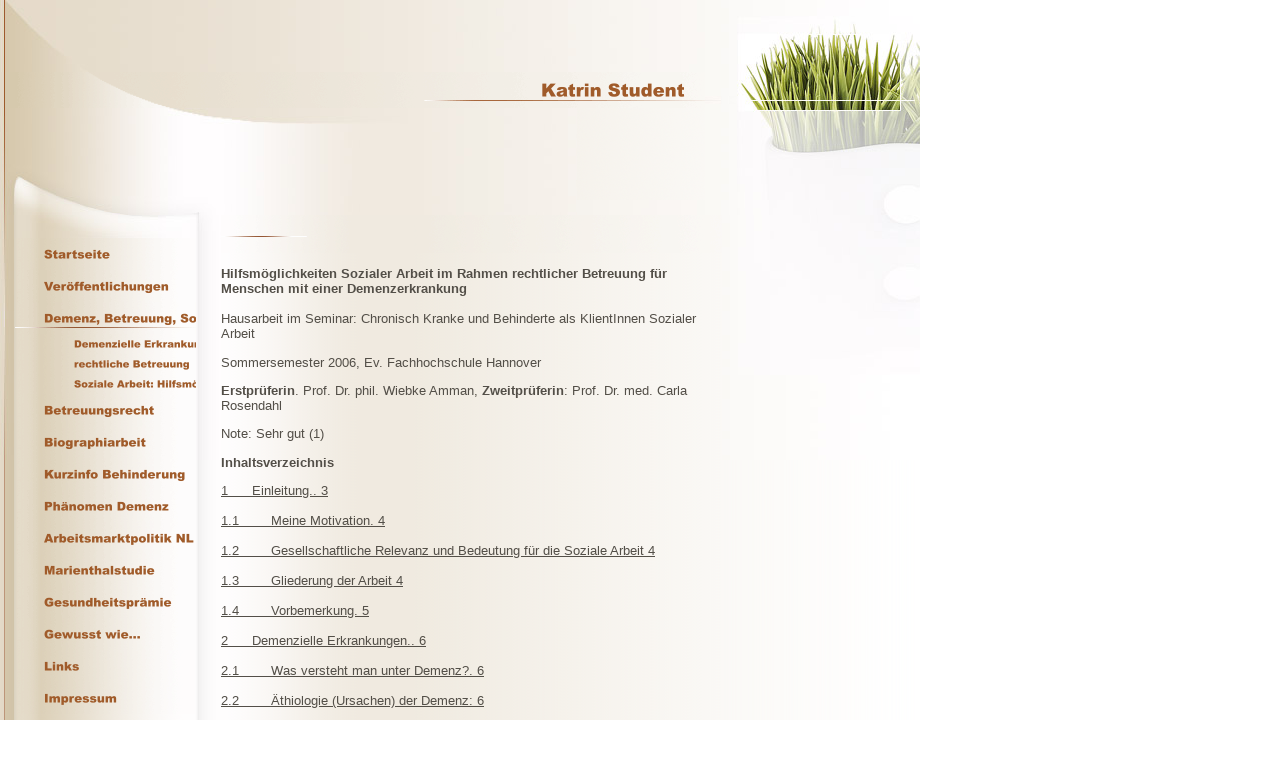

--- FILE ---
content_type: text/html
request_url: https://katrin-student.hier-im-netz.de/44393/home.html
body_size: 42588
content:
<HTML xmlns:lxslt="http://xml.apache.org/xslt"><HEAD><META http-equiv="Content-Type" content="text/html; charset=UTF-8"><!--#set var="__path_prefix__" value="./.." --><SCRIPT>var __path_prefix__ = './..';</SCRIPT><meta name="GENERATOR" content="www.cm4all.com"><TITLE>Katrin Student</TITLE><STYLE type="text/css" cm:escaping="no">
		BODY { 
			font-family: Arial, Helvetica, sans-serif;
			color: #534F48;
			background: #FFFFFF url("./../templates/TOI_Health_1/img/F1ECE2/bg.gif") left top repeat-y;
		}
		a:link { color:#534F48; }
		a:visited { color:#534F48; }
		a:active { color:#534F48; }
		TD {font-family: Arial, Helvetica, sans-serif; font-size:10pt; color: #534F48; }
        </STYLE><META name="keywords" content="Gesundheit, Krankheit, Behinderung, Definition, Alter, Demenz, Alzheimer, Gerontopsychiatrie, Betreuungsrecht, Betreuung, Erasmus, Soziale Arbeit; biographiearbeit, Erinnerungspflege, Arbeitslosigkeit, Marienthal, Kopfpauschale, Gesundheitsprämie, Student, Gesundheitsreform, Gesundheitspolitik, Katrin Student, Sozialpädagogik, Sozialpolitik, Evangelische Fachhochschule Hannover (EFH)">
<META name="description" content="Hier finden Sie Infos zu sozialen Themen wie z. B. Gesundheitsreform, Altenarbeit, Biografie, sozialwissenschaftlichen Studien, sozialpolitischen Diskussionen  und vielem mehr. ">
<META name="abstract" content="Hier finden Sie Infos zu sozialen Themen wie z. B. Gesundheitsreform, Altenarbeit, Biografie, sozialwissenschaftlichen Studien, sozialpolitischen Diskussionen  und vielem mehr. ">
<LINK type="text/css" rel="stylesheet" href="./../templates/TOI_Health_1/img/F1ECE2/webapp_534F48_FFFFFF.css"><!--
[deploy]
--><SCRIPT type="text/javascript" src="./../include/url.js"></SCRIPT><SCRIPT type="text/javascript" src="./../include/swfobject.js"></SCRIPT><SCRIPT type="text/javascript" src="./../include/sitetree.js"></SCRIPT><LINK href="./../templates/TOI_Health_1/img/F1ECE2/table.css" type="text/css" rel="stylesheet"><LINK href="./../include/user.css" type="text/css" rel="stylesheet"><STYLE type="text/css">
	div.footerBox {
        width:95%;
		margin:10px;
		padding-top: 10px;
		border-top: 1px solid #534F48;
	}
	.footer_timestamp_small {
		font-size:smaller;
	}
</STYLE><SCRIPT>

var __navi_init_done__ = false;
function swapImage(img) {
if (__navi_init_done__&& document.images[img])document.images[img].src = eval(img + '_hi.src');
}
function reSwapImage(img) {
if (__navi_init_done__&& document.images[img])document.images[img].src = eval(img + '_no.src');
}

function __moveToParent() {
	var currentId = '44393';
	var parent = theSitetree.getParentById(currentId);
	if (parent != null)
		document.location.href = __path_prefix__ + parent[POS_HREF] + "?" + URL.getSessionString();
}
if (typeof(moveToParent) != "function") {
	moveToParent = __moveToParent;
}
</SCRIPT></HEAD><BODY topmargin="0" marginwidth="0" marginheight="0" leftmargin="0" bgcolor="FFFFFF"><A name="top"></A><TABLE width="920" cellspacing="0" cellpadding="0" border="0"><TR><TD><TABLE width="920" cellspacing="0" cellpadding="0" border="0"><TR><TD width="601"><IMG width="601" src="./../templates/TOI_Health_1/img/F1ECE2/Slice01.jpg" height="72"></TD><TD width="104"><IMG width="104" src="./../templates/TOI_Health_1/img/F1ECE2/b_kv_10594.jpg" height="72"></TD><TD width="215" rowspan="3"><IMG width="215" src="./../templates/TOI_Health_1/img/F1ECE2/kv_10594.jpg" height="215"></TD></TR><TR><TD colspan="2"><IMG width="705" src="./../templates/TOI_Health_1/img//../../../TOI_Health_1/img/company_name.gif" height="36"></TD></TR><TR><TD colspan="2"><TABLE width="705" cellspacing="0" cellpadding="0" border="0"><TR><TD width="577" rowspan="2"><IMG width="577" src="./../templates/TOI_Health_1/img/F1ECE2/Slice05.jpg" height="107"></TD><TD width="128"><IMG width="128" src="./../templates/TOI_Health_1/img/F1ECE2/logo.gif" height="92"></TD></TR><TR><TD width="128"><IMG width="128" src="./../templates/TOI_Health_1/img/F1ECE2/Slice07.jpg" height="15"></TD></TR></TABLE></TD></TR></TABLE></TD></TR><TR><TD><TABLE width="920" cellspacing="0" cellpadding="0" border="0"><TR><TD width="14" valign="top" background="./../templates/TOI_Health_1/img/F1ECE2/Slice08bg.gif"><IMG width="14" src="./../templates/TOI_Health_1/img/F1ECE2/Slice08.jpg" height="245"></TD><TD width="182" valign="top" background="./../templates/TOI_Health_1/img/F1ECE2/bg_nav.gif"><TABLE width="182" cellspacing="0" cellpadding="0" border="0"><TR><TD valign="top"><IMG width="182" src="./../templates/TOI_Health_1/img/F1ECE2/Slice09.jpg" height="23"></TD></TR><TR><TD valign="top"><TABLE xmlns:lxslt="http://xml.apache.org/xslt" cellspacing="0" cellpadding="0" border="0"><TR><TD><A onmouseout="reSwapImage('CM4all_44');" onmouseover="swapImage('CM4all_44');" href="./../44.html" target=""><IMG name="CM4all_44" src="./../templates/TOI_Health_1/img/navi/44_n.gif?cc=1307477884365" alt="Startseite" border="0"></A></TD></TR><TR><TD><A onmouseout="reSwapImage('CM4all_46036');" onmouseover="swapImage('CM4all_46036');" href="./../46036.html" target=""><IMG name="CM4all_46036" src="./../templates/TOI_Health_1/img/navi/46036_n.gif?cc=1307477884365" alt="Ver&ouml;ffentlichungen" border="0"></A></TD></TR><TR><TD><A href="./../44393/home.html" target=""><IMG name="CM4all_44393" src="./../templates/TOI_Health_1/img/navi/44393_h.gif?cc=1307477884365" alt="Demenz, Betreuung, Soziale Arbeit" border="0"></A></TD></TR><TR xmlns:lxslt="http://xml.apache.org/xslt"><TD><A onmouseout="reSwapImage('CM4all_44402');" onmouseover="swapImage('CM4all_44402');" href="./../44393/44402.html" target=""><IMG name="CM4all_44402" src="./../templates/TOI_Health_1/img/navi/44402_n.gif?cc=1307477884365" alt="Demenzielle Erkrankungen" border="0"></A></TD></TR><TR><TD><A onmouseout="reSwapImage('CM4all_44420');" onmouseover="swapImage('CM4all_44420');" href="./../44393/44420.html" target=""><IMG name="CM4all_44420" src="./../templates/TOI_Health_1/img/navi/44420_n.gif?cc=1307477884365" alt="rechtliche Betreuung" border="0"></A></TD></TR><TR><TD><A onmouseout="reSwapImage('CM4all_44462');" onmouseover="swapImage('CM4all_44462');" href="./../44393/44462.html" target=""><IMG name="CM4all_44462" src="./../templates/TOI_Health_1/img/navi/44462_n.gif?cc=1307477884365" alt="Soziale Arbeit: Hilfsm&ouml;glichkeiten" border="0"></A></TD></TR><TR><TD><A onmouseout="reSwapImage('CM4all_42699');" onmouseover="swapImage('CM4all_42699');" href="./../42699.html" target=""><IMG name="CM4all_42699" src="./../templates/TOI_Health_1/img/navi/42699_n.gif?cc=1307477884365" alt="Betreuungsrecht" border="0"></A></TD></TR><TR><TD><A onmouseout="reSwapImage('CM4all_41426');" onmouseover="swapImage('CM4all_41426');" href="./../41426.html" target=""><IMG name="CM4all_41426" src="./../templates/TOI_Health_1/img/navi/41426_n.gif?cc=1307477884365" alt="Biographiarbeit " border="0"></A></TD></TR><TR><TD><A onmouseout="reSwapImage('CM4all_42746');" onmouseover="swapImage('CM4all_42746');" href="./../42746.html" target=""><IMG name="CM4all_42746" src="./../templates/TOI_Health_1/img/navi/42746_n.gif?cc=1307477884365" alt="Kurzinfo Behinderung" border="0"></A></TD></TR><TR><TD><A onmouseout="reSwapImage('CM4all_45223');" onmouseover="swapImage('CM4all_45223');" href="./../45223.html" target=""><IMG name="CM4all_45223" src="./../templates/TOI_Health_1/img/navi/45223_n.gif?cc=1307477884365" alt="Ph&auml;nomen Demenz" border="0"></A></TD></TR><TR><TD><A onmouseout="reSwapImage('CM4all_44134');" onmouseover="swapImage('CM4all_44134');" href="./../44134.html" target=""><IMG name="CM4all_44134" src="./../templates/TOI_Health_1/img/navi/44134_n.gif?cc=1307477884365" alt="Arbeitsmarktpolitik NL" border="0"></A></TD></TR><TR><TD><A onmouseout="reSwapImage('CM4all_41408');" onmouseover="swapImage('CM4all_41408');" href="./../41408.html" target=""><IMG name="CM4all_41408" src="./../templates/TOI_Health_1/img/navi/41408_n.gif?cc=1307477884365" alt="Marienthalstudie" border="0"></A></TD></TR><TR><TD><A onmouseout="reSwapImage('CM4all_41844');" onmouseover="swapImage('CM4all_41844');" href="./../41844/home.html" target=""><IMG name="CM4all_41844" src="./../templates/TOI_Health_1/img/navi/41844_n.gif?cc=1307477884365" alt="Gesundheitspr&auml;mie" border="0"></A></TD></TR><TR><TD><A onmouseout="reSwapImage('CM4all_44371');" onmouseover="swapImage('CM4all_44371');" href="./../44371.html" target=""><IMG name="CM4all_44371" src="./../templates/TOI_Health_1/img/navi/44371_n.gif?cc=1307477884365" alt="Gewusst wie..." border="0"></A></TD></TR><TR><TD><A onmouseout="reSwapImage('CM4all_42233');" onmouseover="swapImage('CM4all_42233');" href="./../42233.html" target=""><IMG name="CM4all_42233" src="./../templates/TOI_Health_1/img/navi/42233_n.gif?cc=1307477884365" alt="Links" border="0"></A></TD></TR><TR><TD><A onmouseout="reSwapImage('CM4all_41335');" onmouseover="swapImage('CM4all_41335');" href="./../41335.html" target=""><IMG name="CM4all_41335" src="./../templates/TOI_Health_1/img/navi/41335_n.gif?cc=1307477884365" alt="Impressum" border="0"></A></TD></TR></TABLE></TD></TR></TABLE></TD><TD width="25" valign="top" background="./../templates/TOI_Health_1/img/F1ECE2/Slice10bg.gif"><IMG width="25" src="./../templates/TOI_Health_1/img/F1ECE2/Slice10.jpg" height="245"></TD><TD width="501" valign="top" background="./../templates/TOI_Health_1/img/F1ECE2/bg_content.gif"><CENTER><div id='pre_content_div' style='display:none;'></div></CENTER><P><IMG src="./../img/content/44393_44396.gif"><BR clear="all"></P><P><B>Hilfsm&ouml;glichkeiten Sozialer Arbeit im Rahmen rechtlicher Betreuung f&uuml;r Menschen mit einer Demenzerkrankung</B><BR><BR>Hausarbeit im Seminar: Chronisch Kranke und Behinderte als KlientInnen Sozialer Arbeit<BR clear="all"></P><P>Sommersemester 2006, Ev. Fachhochschule Hannover<BR clear="all"></P><P><B>Erstpr&uuml;ferin</B>. Prof. Dr. phil. Wiebke Amman, <B>Zweitpr&uuml;ferin</B>: Prof. Dr. med. Carla Rosendahl<BR clear="all"></P><P>Note: Sehr gut (1)<BR clear="all"></P><P><B>Inhaltsverzeichnis</B><BR clear="all"></P><P><A target="" href="https://business.t-online.de/app/static/html/ieedit/ieedit.html#_Toc144557131">1&nbsp;&nbsp;&nbsp;&nbsp;&nbsp; Einleitung.. 3</A><BR><BR><A target="" href="https://business.t-online.de/app/static/html/ieedit/ieedit.html#_Toc144557132">1.1&nbsp;&nbsp;&nbsp;&nbsp;&nbsp;&nbsp;&nbsp; Meine Motivation. 4</A><BR><BR><A target="" href="https://business.t-online.de/app/static/html/ieedit/ieedit.html#_Toc144557133">1.2&nbsp;&nbsp;&nbsp;&nbsp;&nbsp;&nbsp;&nbsp; Gesellschaftliche Relevanz und Bedeutung f&uuml;r die Soziale Arbeit 4</A><BR><BR><A target="" href="https://business.t-online.de/app/static/html/ieedit/ieedit.html#_Toc144557134">1.3&nbsp;&nbsp;&nbsp;&nbsp;&nbsp;&nbsp;&nbsp; Gliederung der Arbeit 4</A><BR><BR><A target="" href="https://business.t-online.de/app/static/html/ieedit/ieedit.html#_Toc144557135">1.4&nbsp;&nbsp;&nbsp;&nbsp;&nbsp;&nbsp;&nbsp; Vorbemerkung. 5</A><BR><BR><A target="" href="https://business.t-online.de/app/static/html/ieedit/ieedit.html#_Toc144557136">2&nbsp;&nbsp;&nbsp;&nbsp;&nbsp; Demenzielle Erkrankungen.. 6</A><BR><BR><A target="" href="https://business.t-online.de/app/static/html/ieedit/ieedit.html#_Toc144557137">2.1&nbsp;&nbsp;&nbsp;&nbsp;&nbsp;&nbsp;&nbsp; Was versteht man unter Demenz?. 6</A><BR><BR><A target="" href="https://business.t-online.de/app/static/html/ieedit/ieedit.html#_Toc144557138">2.2&nbsp;&nbsp;&nbsp;&nbsp;&nbsp;&nbsp;&nbsp; &Auml;thiologie (Ursachen) der Demenz: 6</A><BR><BR><A target="" href="https://business.t-online.de/app/static/html/ieedit/ieedit.html#_Toc144557139">2.3&nbsp;&nbsp;&nbsp;&nbsp;&nbsp;&nbsp;&nbsp; Pr&auml;valenz der Demenz. 8</A><BR><BR><A target="" href="https://business.t-online.de/app/static/html/ieedit/ieedit.html#_Toc144557140">2.3.1&nbsp;&nbsp;&nbsp;&nbsp;&nbsp; Inzidenz von Demenzerkrankungen. 9</A><BR><BR><A target="" href="https://business.t-online.de/app/static/html/ieedit/ieedit.html#_Toc144557141">2.3.2&nbsp;&nbsp;&nbsp;&nbsp;&nbsp; Alzheimer-Krankheit: 9</A><BR><BR><A target="" href="https://business.t-online.de/app/static/html/ieedit/ieedit.html#_Toc144557142">2.3.3&nbsp;&nbsp;&nbsp;&nbsp;&nbsp; Risikofaktoren. 9</A><BR><BR><A target="" href="https://business.t-online.de/app/static/html/ieedit/ieedit.html#_Toc144557143">2.3.4&nbsp;&nbsp;&nbsp;&nbsp;&nbsp; Pathologie und Pathophysiologie der Alzheimer-Demenz. 10</A><BR><BR><A target="" href="https://business.t-online.de/app/static/html/ieedit/ieedit.html#_Toc144557144">2.4&nbsp;&nbsp;&nbsp;&nbsp;&nbsp;&nbsp;&nbsp; Diagnose von Demenzen. 12</A><BR><BR><A target="" href="https://business.t-online.de/app/static/html/ieedit/ieedit.html#_Toc144557145">2.4.1&nbsp;&nbsp;&nbsp;&nbsp;&nbsp; Diagnose der Alzheimer Demenz. 12</A><BR><BR><A target="" href="https://business.t-online.de/app/static/html/ieedit/ieedit.html#_Toc144557146">2.4.2&nbsp;&nbsp;&nbsp;&nbsp;&nbsp; Diagnostische Instrumente. 13</A><BR><BR><A target="" href="https://business.t-online.de/app/static/html/ieedit/ieedit.html#_Toc144557147">2.5&nbsp;&nbsp;&nbsp;&nbsp;&nbsp;&nbsp;&nbsp; Soziale Auswirkungen der Alzheimer-Erkrankung- Beziehungsprobleme. 14</A><BR><BR><A target="" href="https://business.t-online.de/app/static/html/ieedit/ieedit.html#_Toc144557148">2.6&nbsp;&nbsp;&nbsp;&nbsp;&nbsp;&nbsp;&nbsp; Zwischenbilanz. 16</A><BR><BR><A target="" href="https://business.t-online.de/app/static/html/ieedit/ieedit.html#_Toc144557149">3&nbsp;&nbsp;&nbsp;&nbsp;&nbsp; Hilfsm&ouml;glichkeiten f&uuml;r Menschen mit einer demenziellen Erkrankung&nbsp;&nbsp; 17</A><BR><BR><A target="" href="https://business.t-online.de/app/static/html/ieedit/ieedit.html#_Toc144557150">3.1&nbsp;&nbsp;&nbsp;&nbsp;&nbsp;&nbsp;&nbsp; Therapiem&ouml;glichkeiten bei demenziellen Erkrankungen. 17</A><BR><BR><A target="" href="https://business.t-online.de/app/static/html/ieedit/ieedit.html#_Toc144557151">3.1.1&nbsp;&nbsp;&nbsp;&nbsp;&nbsp; Medikament&ouml;se Therapie. 17</A><BR><BR><A target="" href="https://business.t-online.de/app/static/html/ieedit/ieedit.html#_Toc144557152">3.1.2&nbsp;&nbsp;&nbsp;&nbsp;&nbsp; Nicht-medikament&ouml;se Therapie. 18</A><BR><BR><A target="" href="https://business.t-online.de/app/static/html/ieedit/ieedit.html#_Toc144557153">3.1.2.1&nbsp;&nbsp;&nbsp;&nbsp;&nbsp; Verhaltenstherapie. 18</A><BR><BR><A target="" href="https://business.t-online.de/app/static/html/ieedit/ieedit.html#_Toc144557154">3.1.2.2&nbsp;&nbsp;&nbsp;&nbsp;&nbsp; Hinweise zu kognitivem Training. 19</A><BR><BR><A target="" href="https://business.t-online.de/app/static/html/ieedit/ieedit.html#_Toc144557155">3.1.2.3&nbsp;&nbsp;&nbsp;&nbsp;&nbsp; Realit&auml;tsorientierungstraining (ROT) 19</A><BR><BR><A target="" href="https://business.t-online.de/app/static/html/ieedit/ieedit.html#_Toc144557156">3.1.2.4&nbsp;&nbsp;&nbsp;&nbsp;&nbsp;&nbsp;&nbsp; Sinnesorientierte Verfahren. 20</A><BR><BR><A target="" href="https://business.t-online.de/app/static/html/ieedit/ieedit.html#_Toc144557157">3.1.2.5&nbsp;&nbsp;&nbsp;&nbsp;&nbsp; Soziotherapeutische Ma&szlig;nahmen. 20</A><BR><BR><A target="" href="https://business.t-online.de/app/static/html/ieedit/ieedit.html#_Toc144557158">3.2&nbsp;&nbsp;&nbsp;&nbsp;&nbsp;&nbsp;&nbsp; Aufgabenbereiche f&uuml;r Sozialarbeiterinnen. 22</A><BR><BR><A target="" href="https://business.t-online.de/app/static/html/ieedit/ieedit.html#_Toc144557159">3.3&nbsp;&nbsp;&nbsp;&nbsp;&nbsp;&nbsp;&nbsp; Rahmenbedingungen der finanziellen und rechtlichen Hilfen f&uuml;r Menschen mit Demenz. 24</A><BR><BR><A target="" href="https://business.t-online.de/app/static/html/ieedit/ieedit.html#_Toc144557160">3.3.1&nbsp;&nbsp;&nbsp;&nbsp;&nbsp; Struktur der Leistungszust&auml;ndigkeiten &ndash; Prinzipien des Systems sozialer Sicherung. 24</A><BR><BR><A target="" href="https://business.t-online.de/app/static/html/ieedit/ieedit.html#_Toc144557161">3.3.2&nbsp;&nbsp;&nbsp;&nbsp;&nbsp; Gesetzliche Krankenversicherung. 25</A><BR><BR><A target="" href="https://business.t-online.de/app/static/html/ieedit/ieedit.html#_Toc144557162">3.3.2.1&nbsp;&nbsp;&nbsp;&nbsp;&nbsp; Zuzahlungen. 25</A><BR><BR><A target="" href="https://business.t-online.de/app/static/html/ieedit/ieedit.html#_Toc144557163">3.3.3&nbsp;&nbsp;&nbsp;&nbsp;&nbsp; Pflegeversicherung. 26</A><BR><BR><A target="" href="https://business.t-online.de/app/static/html/ieedit/ieedit.html#_Toc144557164">3.3.4&nbsp;&nbsp;&nbsp;&nbsp;&nbsp; Hilfe zur Pflege nach SGB XII 27</A><BR><BR><A target="" href="https://business.t-online.de/app/static/html/ieedit/ieedit.html#_Toc144557165">3.3.5&nbsp;&nbsp;&nbsp;&nbsp;&nbsp; Pflegeleistungs-Erg&auml;nzungsgesetz. 27</A><BR><BR><A target="" href="https://business.t-online.de/app/static/html/ieedit/ieedit.html#_Toc144557166">3.3.6&nbsp;&nbsp;&nbsp;&nbsp;&nbsp; Schwerbehindertenausweis. 28</A><BR><BR><A target="" href="https://business.t-online.de/app/static/html/ieedit/ieedit.html#_Toc144557167">4&nbsp;&nbsp;&nbsp;&nbsp;&nbsp; Betreuungsrecht.. 29</A><BR><BR><A target="" href="https://business.t-online.de/app/static/html/ieedit/ieedit.html#_Toc144557168">4.1&nbsp;&nbsp;&nbsp;&nbsp;&nbsp;&nbsp;&nbsp; Geschichtlicher &Uuml;berblick &ndash; vom Vormundschaftsrecht bis zum 2. Bt&Auml;ndG.. 29</A><BR><BR><A target="" href="https://business.t-online.de/app/static/html/ieedit/ieedit.html#_Toc144557169">4.1.1&nbsp;&nbsp;&nbsp;&nbsp;&nbsp; Das &bdquo;neue&ldquo; Betreuungsrecht 30</A><BR><BR><A target="" href="https://business.t-online.de/app/static/html/ieedit/ieedit.html#_Toc144557170">4.1.1.1&nbsp;&nbsp;&nbsp;&nbsp;&nbsp; Wesentliche &Auml;nderungen der Reform von 1992. 31</A><BR><BR><A target="" href="https://business.t-online.de/app/static/html/ieedit/ieedit.html#_Toc144557171">4.1.2&nbsp;&nbsp;&nbsp;&nbsp;&nbsp; Reform des Betreuungsrechts 1998. 31</A><BR><BR><A target="" href="https://business.t-online.de/app/static/html/ieedit/ieedit.html#_Toc144557172">4.1.3&nbsp;&nbsp;&nbsp;&nbsp;&nbsp; 2. Betreuungsrechts&auml;nderungsgesetz (Bt&Auml;ndG), Juli 2005. 31</A><BR><BR><A target="" href="https://business.t-online.de/app/static/html/ieedit/ieedit.html#_Toc144557173">4.1.3.1&nbsp;&nbsp;&nbsp;&nbsp;&nbsp; Neuregelungen und Ziele des 2. Bt&Auml;ndG: 32</A><BR><BR><A target="" href="https://business.t-online.de/app/static/html/ieedit/ieedit.html#_Toc144557174">4.2&nbsp;&nbsp;&nbsp;&nbsp;&nbsp;&nbsp;&nbsp; Zahlen und Fakten. 34</A><BR><BR><A target="" href="https://business.t-online.de/app/static/html/ieedit/ieedit.html#_Toc144557175">4.2.1&nbsp;&nbsp;&nbsp;&nbsp;&nbsp; Anstieg der Betreuungszahlen. 34</A><BR><BR><A target="" href="https://business.t-online.de/app/static/html/ieedit/ieedit.html#_Toc144557176">4.2.2&nbsp;&nbsp;&nbsp;&nbsp;&nbsp; Wer f&uuml;hrt Betreuungen?. 35</A><BR><BR><A target="" href="https://business.t-online.de/app/static/html/ieedit/ieedit.html#_Toc144557177">4.2.3&nbsp;&nbsp;&nbsp;&nbsp;&nbsp; Betreuungen im Alter und bei Demenz. 36</A><BR><BR><A target="" href="https://business.t-online.de/app/static/html/ieedit/ieedit.html#_Toc144557178">4.3&nbsp;&nbsp;&nbsp;&nbsp;&nbsp;&nbsp;&nbsp; Rechtsgrundlagen. 37</A><BR><BR><A target="" href="https://business.t-online.de/app/static/html/ieedit/ieedit.html#_Toc144557179">4.4&nbsp;&nbsp;&nbsp;&nbsp;&nbsp;&nbsp;&nbsp; Begriff der Betreuung. 37</A><BR><BR><A target="" href="https://business.t-online.de/app/static/html/ieedit/ieedit.html#_Toc144557180">4.5&nbsp;&nbsp;&nbsp;&nbsp;&nbsp;&nbsp;&nbsp; Wichtige Grunds&auml;tze des Betreuungsrechts. 37</A><BR><BR><A target="" href="https://business.t-online.de/app/static/html/ieedit/ieedit.html#_Toc144557181">4.6&nbsp;&nbsp;&nbsp;&nbsp;&nbsp;&nbsp;&nbsp; F&uuml;hren einer Betreuung &ndash; gesetzliche Grundlagen und Handlungsma&szlig;st&auml;be. 38</A><BR><BR><A target="" href="https://business.t-online.de/app/static/html/ieedit/ieedit.html#_Toc144557182">4.6.1&nbsp;&nbsp;&nbsp;&nbsp;&nbsp; Fallbeispiel: 38</A><BR><BR><A target="" href="https://business.t-online.de/app/static/html/ieedit/ieedit.html#_Toc144557183">4.6.2&nbsp;&nbsp;&nbsp;&nbsp;&nbsp; Verfahrensvorschriften. 39</A><BR><BR><A target="" href="https://business.t-online.de/app/static/html/ieedit/ieedit.html#_Toc144557184">4.6.2.1&nbsp;&nbsp;&nbsp;&nbsp;&nbsp; Zust&auml;ndiges Gericht, Einleitung des Verfahrens &sect; 65 FGG.. 39</A><BR><BR><A target="" href="https://business.t-online.de/app/static/html/ieedit/ieedit.html#_Toc144557185">4.6.2.2&nbsp;&nbsp;&nbsp;&nbsp;&nbsp; Pers&ouml;nliche Anh&ouml;rung &sect; 68 FGG.. 40</A><BR><BR><A target="" href="https://business.t-online.de/app/static/html/ieedit/ieedit.html#_Toc144557186">4.6.2.3&nbsp;&nbsp;&nbsp;&nbsp;&nbsp; Mitwirkungspflichten &sect; 68 FGG.. 40</A><BR><BR><A target="" href="https://business.t-online.de/app/static/html/ieedit/ieedit.html#_Toc144557187">4.6.2.4&nbsp;&nbsp;&nbsp;&nbsp;&nbsp; Verfahrensf&auml;higkeit 40</A><BR><BR><A target="" href="https://business.t-online.de/app/static/html/ieedit/ieedit.html#_Toc144557188">4.6.2.5&nbsp;&nbsp;&nbsp;&nbsp;&nbsp; Gutachten eines Sachverst&auml;ndigen &sect; 68b FGG.. 40</A><BR><BR><A target="" href="https://business.t-online.de/app/static/html/ieedit/ieedit.html#_Toc144557189">4.6.2.6&nbsp;&nbsp;&nbsp;&nbsp;&nbsp; Verfahrenspfleger- und Bevollm&auml;chtigter &sect; 67 FGG.. 41</A><BR><BR><A target="" href="https://business.t-online.de/app/static/html/ieedit/ieedit.html#_Toc144557190">4.6.2.7&nbsp;&nbsp;&nbsp;&nbsp;&nbsp; Beteiligung Dritter &sect; 68a FGG.. 42</A><BR><BR><A target="" href="https://business.t-online.de/app/static/html/ieedit/ieedit.html#_Toc144557191">4.6.2.8&nbsp;&nbsp;&nbsp;&nbsp;&nbsp; Bekanntmachung und Wirksamwerden der Entscheidung &sect; 69a FGG.. 42</A><BR><BR><A target="" href="https://business.t-online.de/app/static/html/ieedit/ieedit.html#_Toc144557192">4.6.2.9&nbsp;&nbsp;&nbsp;&nbsp;&nbsp; Einstweilige Anordnungen &sect; 69 f und &sect; 70 h FGG.. 42</A><BR><BR><A target="" href="https://business.t-online.de/app/static/html/ieedit/ieedit.html#_Toc144557193">4.6.3&nbsp;&nbsp;&nbsp;&nbsp;&nbsp; Vorraussetzungen f&uuml;r die Einrichtung einer Betreuung. 43</A><BR><BR><A target="" href="https://business.t-online.de/app/static/html/ieedit/ieedit.html#_Toc144557194">4.6.4&nbsp;&nbsp;&nbsp;&nbsp;&nbsp; Aufgabenkreise. 44</A><BR><BR><A target="" href="https://business.t-online.de/app/static/html/ieedit/ieedit.html#_Toc144557195">4.6.4.1&nbsp;&nbsp;&nbsp;&nbsp;&nbsp; Verm&ouml;genssorge. 45</A><BR><BR><A target="" href="https://business.t-online.de/app/static/html/ieedit/ieedit.html#_Toc144557196">4.6.4.2&nbsp;&nbsp;&nbsp;&nbsp;&nbsp; Wohnungsangelegenheiten. 46</A><BR><BR><A target="" href="https://business.t-online.de/app/static/html/ieedit/ieedit.html#_Toc144557197">4.6.4.3&nbsp;&nbsp;&nbsp;&nbsp;&nbsp; Aufenthaltsbestimmungsrecht 46</A><BR><BR><A target="" href="https://business.t-online.de/app/static/html/ieedit/ieedit.html#_Toc144557198">4.6.4.4&nbsp;&nbsp;&nbsp;&nbsp;&nbsp; Gesundheitssorge. 47</A><BR><BR><A target="" href="https://business.t-online.de/app/static/html/ieedit/ieedit.html#_Toc144557199">4.6.5&nbsp;&nbsp;&nbsp;&nbsp;&nbsp; Auswahl des Betreuers &sect;1897 BGB/&sect; 1900 BGB.. 48</A><BR><BR><A target="" href="https://business.t-online.de/app/static/html/ieedit/ieedit.html#_Toc144557200">4.6.6&nbsp;&nbsp;&nbsp;&nbsp;&nbsp; Bestellung des Betreuers. 49</A><BR><BR><A target="" href="https://business.t-online.de/app/static/html/ieedit/ieedit.html#_Toc144557201">4.6.7&nbsp;&nbsp;&nbsp;&nbsp;&nbsp; Aufgaben des Betreuers &ndash; Rechtliche Vertretung in den Aufgabenkreisen. 50</A><BR><BR><A target="" href="https://business.t-online.de/app/static/html/ieedit/ieedit.html#_Toc144557202">4.6.8&nbsp;&nbsp;&nbsp;&nbsp;&nbsp; Ma&szlig;gaben f&uuml;r das Handeln der Betreuerin. 50</A><BR><BR><A target="" href="https://business.t-online.de/app/static/html/ieedit/ieedit.html#_Toc144557203">4.6.8.1&nbsp;&nbsp;&nbsp;&nbsp;&nbsp; Wohl des Betreuten. 51</A><BR><BR><A target="" href="https://business.t-online.de/app/static/html/ieedit/ieedit.html#_Toc144557204">4.6.8.2&nbsp;&nbsp;&nbsp;&nbsp;&nbsp; W&uuml;nsche und Vorstellungen des Betreuten. 51</A><BR><BR><A target="" href="https://business.t-online.de/app/static/html/ieedit/ieedit.html#_Toc144557205">4.6.8.3&nbsp;&nbsp;&nbsp;&nbsp;&nbsp; Grenzen von W&uuml;nschen &ndash; Eigensch&auml;digungsverbot 51</A><BR><BR><A target="" href="https://business.t-online.de/app/static/html/ieedit/ieedit.html#_Toc144557206">4.6.8.4&nbsp;&nbsp;&nbsp;&nbsp;&nbsp; Besprechungspflicht &sect; 1901 Abs. 3. 52</A><BR><BR><A target="" href="https://business.t-online.de/app/static/html/ieedit/ieedit.html#_Toc144557207">4.6.8.5&nbsp;&nbsp;&nbsp;&nbsp;&nbsp; Rehabilitationsauftrag &sect; 1901 Abs. 4 BGB.. 53</A><BR><BR><A target="" href="https://business.t-online.de/app/static/html/ieedit/ieedit.html#_Toc144557208">4.6.8.6&nbsp;&nbsp;&nbsp;&nbsp;&nbsp; Betreuungsplan 1901, Abs. 4 BGB.. 53</A><BR><BR><A target="" href="https://business.t-online.de/app/static/html/ieedit/ieedit.html#_Toc144557209">4.6.8.7&nbsp;&nbsp;&nbsp;&nbsp;&nbsp; Mitteilungspflichten/Erweiterung oder Einschr&auml;nkung der Betreuung &sect; 1901 Abs. 5 BGB.. 53</A><BR><BR><A target="" href="https://business.t-online.de/app/static/html/ieedit/ieedit.html#_Toc144557210">4.6.8.8&nbsp;&nbsp;&nbsp;&nbsp;&nbsp; Haftung. 54</A><BR><BR><A target="" href="https://business.t-online.de/app/static/html/ieedit/ieedit.html#_Toc144557211">4.6.8.9&nbsp;&nbsp;&nbsp;&nbsp;&nbsp; Genehmigungspflichtige Gesch&auml;fte. 54</A><BR><BR><A target="" href="https://business.t-online.de/app/static/html/ieedit/ieedit.html#_Toc144557212">4.6.9&nbsp;&nbsp;&nbsp;&nbsp;&nbsp; Kooperation mit Angeh&ouml;rigen. 55</A><BR><BR><A target="" href="https://business.t-online.de/app/static/html/ieedit/ieedit.html#_Toc144557213">4.7&nbsp;&nbsp;&nbsp;&nbsp;&nbsp;&nbsp;&nbsp; Zusammenfassung Betreuungsrecht 55</A><BR><BR><A target="" href="https://business.t-online.de/app/static/html/ieedit/ieedit.html#_Toc144557214">5&nbsp;&nbsp;&nbsp;&nbsp;&nbsp; Handlungsm&ouml;glichkeiten Sozialer Arbeit bei der (rechtlichen) Betreuung demenzkranker Menschen.. 57</A><BR><BR><A target="" href="https://business.t-online.de/app/static/html/ieedit/ieedit.html#_Toc144557215">5.1&nbsp;&nbsp;&nbsp;&nbsp;&nbsp;&nbsp;&nbsp; Aufgaben Sozialer Arbeit 57</A><BR><BR><A target="" href="https://business.t-online.de/app/static/html/ieedit/ieedit.html#_Toc144557216">5.2&nbsp;&nbsp;&nbsp;&nbsp;&nbsp;&nbsp;&nbsp; Besonderheiten Sozialer Arbeit in der Betreuungsarbeit 58</A><BR><BR><A target="" href="https://business.t-online.de/app/static/html/ieedit/ieedit.html#_Toc144557217">5.3&nbsp;&nbsp;&nbsp;&nbsp;&nbsp;&nbsp;&nbsp; Strukturelle Merkmale Sozialer Arbeit 58</A><BR><BR><A target="" href="https://business.t-online.de/app/static/html/ieedit/ieedit.html#_Toc144557218">5.4&nbsp;&nbsp;&nbsp;&nbsp;&nbsp;&nbsp;&nbsp; Ressourcenorientierung. 59</A><BR><BR><A target="" href="https://business.t-online.de/app/static/html/ieedit/ieedit.html#_Toc144557219">5.4.1&nbsp;&nbsp;&nbsp;&nbsp;&nbsp; Empowerment 59</A><BR><BR><A target="" href="https://business.t-online.de/app/static/html/ieedit/ieedit.html#_Toc144557220">5.4.1.1&nbsp;&nbsp;&nbsp;&nbsp;&nbsp; Erschlie&szlig;en von Ressourcen. 60</A><BR><BR><A target="" href="https://business.t-online.de/app/static/html/ieedit/ieedit.html#_Toc144557221">5.4.1.2&nbsp;&nbsp;&nbsp;&nbsp;&nbsp; Definition von Ressourcen. 60</A><BR><BR><A target="" href="https://business.t-online.de/app/static/html/ieedit/ieedit.html#_Toc144557222">5.4.1.3&nbsp;&nbsp;&nbsp;&nbsp;&nbsp; Kritische Bewertung des Empowerment und Nutzen f&uuml;r die Arbeit mit Menschen mit Demenz. 62</A><BR><BR><A target="" href="https://business.t-online.de/app/static/html/ieedit/ieedit.html#_Toc144557223">5.5&nbsp;&nbsp;&nbsp;&nbsp;&nbsp;&nbsp;&nbsp; Case Management 62</A><BR><BR><A target="" href="https://business.t-online.de/app/static/html/ieedit/ieedit.html#_Toc144557224">5.5.1&nbsp;&nbsp;&nbsp;&nbsp;&nbsp; Leitideen des Case Managements. 63</A><BR><BR><A target="" href="https://business.t-online.de/app/static/html/ieedit/ieedit.html#_Toc144557225">5.5.2&nbsp;&nbsp;&nbsp;&nbsp;&nbsp; Phasenmodell des Case Managements. 64</A><BR><BR><A target="" href="https://business.t-online.de/app/static/html/ieedit/ieedit.html#_Toc144557226">5.5.2.1&nbsp;&nbsp;&nbsp;&nbsp;&nbsp; Phase 1: Kontaktaufnahme (Engagement) 65</A><BR><BR><A target="" href="https://business.t-online.de/app/static/html/ieedit/ieedit.html#_Toc144557227">5.5.2.2&nbsp;&nbsp;&nbsp;&nbsp;&nbsp; Phase 2: Einsch&auml;tzung (Assessment) 66</A><BR><BR><A target="" href="https://business.t-online.de/app/static/html/ieedit/ieedit.html#_Toc144557228">5.5.2.3&nbsp;&nbsp;&nbsp;&nbsp;&nbsp; Phase 3: Ermittlung des Hilfebedarfs und Entwurf der Unterst&uuml;tzung. 67</A><BR><BR><A target="" href="https://business.t-online.de/app/static/html/ieedit/ieedit.html#_Toc144557229">5.5.2.4&nbsp;&nbsp;&nbsp;&nbsp;&nbsp; Phase 4: Hilfeplanung. 68</A><BR><BR><A target="" href="https://business.t-online.de/app/static/html/ieedit/ieedit.html#_Toc144557230">5.5.2.5&nbsp;&nbsp;&nbsp;&nbsp;&nbsp; Phase 5: Controlling. 69</A><BR><BR><A target="" href="https://business.t-online.de/app/static/html/ieedit/ieedit.html#_Toc144557231">5.5.2.6&nbsp;&nbsp;&nbsp;&nbsp;&nbsp; Phase 6: Auswertung (Evaluation) und Beendigung (Disengagement) 69</A><BR><BR><A target="" href="https://business.t-online.de/app/static/html/ieedit/ieedit.html#_Toc144557232">5.6&nbsp;&nbsp;&nbsp;&nbsp;&nbsp;&nbsp;&nbsp; Bewertung der Sozialen Arbeit im Bereich rechtlicher Betreuung. 70</A><BR><BR><A target="" href="https://business.t-online.de/app/static/html/ieedit/ieedit.html#_Toc144557233">6&nbsp;&nbsp;&nbsp;&nbsp;&nbsp; Zusammenfassung und Fazit.. 71</A><BR><BR><A target="" href="https://business.t-online.de/app/static/html/ieedit/ieedit.html#_Toc144557234">Literaturverzeichnis.. 74</A><BR><BR><BR>&nbsp;<A target="" href="https://business.t-online.de/app/static/html/ieedit/">1&nbsp;&nbsp;&nbsp;&nbsp;&nbsp;&nbsp;&nbsp;&nbsp; Einleitung</A><BR><BR>Dieses Gedicht dr&uuml;ckt einige Probleme und Bed&uuml;rfnisse von Menschen mit Demenz aus, und kann als erster Hinweis, f&uuml;r diejenigen, die mit diesen Menschen zu tun haben hilfreich sein: Angeh&ouml;rige, Sozialarbeiterinnen, rechtliche Betreuer, Pflegekr&auml;fte, Nachbarn, Seelsorger, &Auml;rzte und viele andere.&nbsp; <BR><BR><B>Wenn ich einmal dement werde&hellip;.</B><BR><BR>&nbsp;<BR><BR><I>&bdquo;Wenn ich einmal dement werde...</I><BR><BR><I>Soll mein Leben einfach und &uuml;berschaubar sein. Es soll so sein, dass ich jeden Tag das gleiche mache jeden Tag zur gleichen Zeit.</I><BR><BR><I>Wenn ich einmal dement werde...</I><BR><BR><I>Musst Du ruhig zu mir sprechen, damit ich keine Angst bekomme und nicht das Gef&uuml;hl entsteht, dass Du b&ouml;se mit mir bist. Du sollst mir immer erkl&auml;ren, was Du tust.</I><BR><BR><I>Wenn ich einmal dement werde...</I><BR><BR><I>Kann ich vielleicht nicht mehr mit Messer und Gabel essen, aber bestimmt sehr gut mit den Fingern.</I><BR><BR><I>Wenn ich einmal dement werde...</I><BR><BR><I>Und Panik bekomme dann bestimmt, weil ich an zwei Dinge gleichzeitig denken soll.</I><BR><BR><I>Wenn ich einmal dement werde...</I><BR><BR><I>Bin ich meistens leicht zu beruhigen; nicht mit Worten, sondern indem Du ganz ruhig neben mir sitzt und meine Hand ganz fest h&auml;ltst.</I><BR><BR><I>Wenn ich einmal dement werde:</I><BR><BR><I>Habe ich das Gef&uuml;hl, dass andere mich schwer verstehen, und genauso schwer ist es f&uuml;r mich, andere zu verstehen.</I><BR><BR><I>Mach Deine Stimme ganz leise und sieh mich an, dann verstehe ich Dich am besten. Mach nur wenige Worte und einfache S&auml;tze.</I><BR><BR><I>Wenn ich einmal dement werde...</I><BR><BR><I>Sieh mich an und ber&uuml;hre mich, bevor Du mit mir sprichst. Vergiss nicht, dass ich oft vergesse.</I><BR><BR><I>Wenn ich einmal dement werde...</I><BR><BR><I>M&ouml;chte ich Musik von damals h&ouml;ren, doch ich habe vergessen, welche. Erinnere Du Dich, und lass sie uns zusammen h&ouml;ren. Ich mag gern singen, jedoch nicht allein.</I><BR><BR><I>Wenn ich einmal dement werde...</I><BR><BR><I>Denke daran, dass ich nicht alles verstehe, doch mehr als Du manchmal denkst&ldquo;.</I><BR><BR><I>Verfasser: unbekannt</I><BR><BR>&nbsp;<BR><BR>(Quelle: <A target="" href="http://www.alzheimer-bochum.de/literatur.htm#">http://www.alzheimer-bochum.de/literatur.htm#"Gedicht</A>")<A target="" href="https://business.t-online.de/app/static/html/ieedit/">1.1&nbsp;&nbsp;&nbsp;&nbsp;&nbsp;&nbsp;&nbsp;&nbsp; Meine Motivation</A><BR><BR>W&auml;hrend verschiedener Praktika und im Projekt arbeitete und arbeite ich auch noch immer mit Menschen mit gerontopsychiatrischen Erkrankungen, vornehmlich unterschiedlichen Formen von Demenz. Au&szlig;erdem absolvierte ich ein Blockpraktikum beim Team f&uuml;r Betreuungsangelegenheiten der Region Hannover und bekam Einblicke in die vielf&auml;ltigen Aufgaben und T&auml;tigkeiten eines rechtlichen Betreuers. Deshalb finde ich es interessant, in einer Hausarbeit diese beiden Arbeitsbereiche zu verkn&uuml;pfen. Einen besonderen Ansporn gibt mir die Erfahrung aus der Praxis, dass bei vielen Mitarbeitern von Institutionen, die mit betreuten Menschen zu tun haben (Heime, Krankenh&auml;user usw.), das Wissen &uuml;ber rechtliche Betreuungen sehr gering ist. <BR><BR>&nbsp;<BR><BR>F&uuml;r mich pers&ouml;nlich bietet sich in erster Linie die M&ouml;glichkeit, mein Wissen &uuml;ber demenzielle Erkrankungen noch weiter zu vertiefen, mich mit der Arbeit und den Aufgaben eines rechtlichen Betreuers auseinanderzusetzen sowie mein Wissen &uuml;ber Soziale Arbeit und ihre Methoden (vor allem Case Management) f&uuml;r die Arbeit mit betreuten Menschen mit einer Demenzerkrankung zu erweitern. <BR><BR>&nbsp;<A target="" href="https://business.t-online.de/app/static/html/ieedit/">1.2&nbsp;&nbsp;&nbsp;&nbsp;&nbsp;&nbsp;&nbsp;&nbsp; Gesellschaftliche Relevanz und Bedeutung f&uuml;r die Soziale Arbeit</A><BR><BR>Durch die demographischen Ver&auml;nderungen und durch eine steigende Lebenserwartung, wird die Zahl der &uuml;ber 65-J&auml;hrigen von derzeit 13. Mio. in der BRD (vgl. Schulz-Hausgenoss, 2004, S. 27) weiter ansteigen und bis zum Jahr 2030 20 Mio. (vgl. Hauser, 2005, S. 11) erreichen. Es ist davon auszugehen, dass sich die Zahl der Menschen, die an einer Demenz erkrankt sind, sich bis 2050 auf ca. 2 Mio. verdoppeln wird (vgl. Bickel, 2001, S. 110). <BR><BR>&nbsp;<BR><BR>Immer h&auml;ufiger also werden Sozialarbeiterinnen zuk&uuml;nftig mit alten Menschen und damit auch mit Menschen mit einer demenziellen Erkrankung konfrontiert werden. Umso wichtiger erscheint es, Wissen &uuml;ber Symptome der Demenz, die verschiedenen Auspr&auml;gungen und M&ouml;glichkeiten der Versorgung zu besitzen (vgl. Schulz-Hausgenoss, 2004, S. 27 f). <BR><BR>&nbsp;<A target="" href="https://business.t-online.de/app/static/html/ieedit/">1.3&nbsp;&nbsp;&nbsp;&nbsp;&nbsp;&nbsp;&nbsp;&nbsp; Gliederung der Arbeit</A><BR><BR>Der erste Teil der Arbeit besch&auml;ftigt sich mit dem Krankheitsbild der Demenz (schwerpunktm&auml;&szlig;ig der Alzheimer-Demenz). Ursachen, H&auml;ufigkeit, Risikofaktoren, Diagnose sowie Therapiem&ouml;glichkeiten werden umrissen. Zudem werden Hinweise zum Umgang mit Demenzkranken gegeben. Ein weiteres Kapitel beleuchtet finanzielle und (sozial-)rechtliche Hilfsm&ouml;glichkeiten, die f&uuml;r Menschen mit Demenz relevant sind. Dieses Wissen ist f&uuml;r die rechtliche Betreuung von Menschen bedeutsam, um entsprechende Hilfen zu vermitteln. <BR><BR>&nbsp;<BR><BR>Der n&auml;chste Teil der vorliegenden Arbeit besch&auml;ftigt sich mit dem Themenkomplex rechtliche Betreuung bei Menschen mit Demenz. Dazu wird ein kurzer &Uuml;berblick &uuml;ber die Entwicklung des Betreuungsrechts in Deutschland sowie die Ziele des Betreuungsrechts und des 2. Betreuungsrechts &Auml;nderungsgesetzes gegeben. Anhand eines Beispiels (Details und Name wurden von der Autorin ver&auml;ndert) wird der&nbsp; Ablauf eines Betreuungsverfahrens zur Einrichtung einer Betreuung dargestellt und Handlungsma&szlig;gaben der rechtlichen Betreuerin er&ouml;rtert. Um anschaulich zu bleiben, werden vor allem die Aspekte behandelt, die in der Praxis des Fallbeispiels eine Rolle spielten. &nbsp;<BR><BR>&nbsp;<BR><BR>Im letzten Teil der Arbeit wird auf Handlungsm&ouml;glichkeiten Sozialer Arbeit speziell im Zusammenhang mit der F&uuml;hrung rechtlicher Betreuung eingegangen. Hierzu werden die Aufgaben Sozialer Arbeit erl&auml;utert und diese auf F&uuml;hrung einer Betreuung bezogen. Das Case Management als Methode der Sozialen Arbeit und ein Verfahren zur Gew&auml;hrleistung der Qualit&auml;t rechtlicher Betreuung wird vorgestellt, da es ein hilfreiches Ger&uuml;st bietet, an dem der Betreuer sein Handeln ausrichten kann. Integriert in dieses Konzept wird auf Empowerment in der Betreuungsarbeit eingegangen, das die St&auml;rken der Menschen in den Blickpunkt r&uuml;ckt. Empowerment und Case Management gelten neben den klassischen Methoden der Einzelfall-, Gruppen- und Gemeinwesenarbeit als die wichtigsten Arbeitsformen in der Sozialen Arbeit (vgl. Student &amp; M&uuml;hlum, 2004, S. 106). <BR><BR>&nbsp;<A target="" href="https://business.t-online.de/app/static/html/ieedit/">1.4&nbsp;&nbsp;&nbsp;&nbsp;&nbsp;&nbsp;&nbsp;&nbsp; Vorbemerkung</A><BR><BR>In dieser Arbeit verwende ich mal die weibliche, mal die m&auml;nnliche Bezeichnung. Es sind jedoch immer beide Geschlechter gemeint und nur aufgrund der besseren Leserlichkeit wird jeweils nur eines genannt. Diese ungew&ouml;hnliche Form wird verwendet, um zu verdeutlichen, dass an alle gedacht wurde (vgl. Bosshard &amp; Ebert, 1999, S. 14). Sollte die weibliche oder m&auml;nnliche Form h&auml;ufiger gebraucht werden, so ist dies nicht beabsichtigt und hat keinerlei Bedeutung. <BR><BR>&nbsp;<BR><BR>Im Zusammenhang mit dieser Arbeit werden Soziale Arbeit &ndash;als Obergriff f&uuml;r Sozialarbeit und &ndash;p&auml;dagogik &ndash; Sozialarbeit und Sozialp&auml;dagogik gleichbedeutend verwendet, ohne auf die Unterschiede einzugehen. N&auml;heres hierzu ist u. a. bei (Spiegel, 2004, S. 20 ff.) nachzulesen. <BR><BR>&nbsp;<BR><BR>Wenn an einigen Stellen von Alzheimer-Demenz, in anderen Abschnitten von Demenz vom Alzheimertyp gesprochen wird ist immer die gleiche Erkrankung gemeint. Die unterschiedliche Bezeichnung resultiert daraus, dass ich meist die Begriffe verwende, die in der zitierten Literatur gebraucht werden. <BR><BR>(c) Copyright 2006<BR><BR>&nbsp;<BR clear="all"></P><SCRIPT>
		
			if (typeof(theTemplate) != 'undefined' && theTemplate.hasFlashNavigation == "true") {
				if (window == window.top || parent.document.location.href.indexOf("main.html") == -1) {
					document.body.style.backgroundColor='#' +theTemplate.contentBGColor ;
					document.location.replace( __path_prefix__ + "/main.html?src=" + jencode(document.location.pathname + document.location.search));
				} else {
				 	document.body.style.backgroundColor='#' +theTemplate.contentBGColor ;
				}
			}
		
	</SCRIPT><CENTER><div id='post_content_div' style='display:none;'></div></CENTER><!-- WebApp ID: 5000 -->
<SCRIPT>
/* please note: this script requires url.js */
if (typeof(__path_prefix__) == 'undefined')
    __path_prefix__ = '.';
if (typeof(URL) == 'function') {
    var appLoaderUrl = new URL('http://homepage.t-online.de/cgi-bin/AppLoader/ATOIX0INHJHR/5000//20110605-145404?cc=1307477884627&modified=20110605-145404');
    if (appLoaderUrl.setSession())
        appLoaderUrl.setParameter("foo", Math.random(), true);
  document.write("<SCRIPT src='" + appLoaderUrl.toExternalForm() + "'></"+"SCRIPT>");
}
</SCRIPT>
<NOSCRIPT></NOSCRIPT>
</TD><TD width="198" valign="top"><IMG width="198" src="./../templates/TOI_Health_1/img/F1ECE2/a_kv_10594.jpg" height="245"></TD></TR></TABLE></TD></TR><TR><TD><IMG width="920" src="./../templates/TOI_Health_1/img/F1ECE2/Slice14.jpg" height="11"></TD></TR><TR><TD><TABLE width="920" cellspacing="0" cellpadding="0" border="0"><TR><TD width="430" rowspan="2"><IMG width="430" src="./../templates/TOI_Health_1/img/F1ECE2/Slice15.jpg" height="129"></TD><TD width="30"><A href="#top"><IMG width="30" src="./../templates/TOI_Health_1/img/F1ECE2/Totop.gif" height="30" border="0"></A></TD><TD width="460" rowspan="2"><IMG width="460" src="./../templates/TOI_Health_1/img/F1ECE2/Slice17.jpg" height="129"></TD></TR><TR><TD><IMG width="30" src="./../templates/TOI_Health_1/img/F1ECE2/Slice18.jpg" height="99"></TD></TR></TABLE></TD></TR></TABLE><SCRIPT>


preLoadNaviImages = function() {
for(var i=0; i<document.images.length; i++) {
if (document.images[i].name.indexOf("CM4all_") == 0) {
eval(document.images[i].name + "_hi = new Image()");
eval(document.images[i].name + "_no = new Image()");
eval(document.images[i].name + "_an = new Image()");
var thenormsrc;
var thenormsrcUrl;
var savedCC = "";
if (typeof(URL) != "undefined") {
thenormsrcUrl = new URL(document.images[i].src, true, true);
} else if (typeof(window.top.URL) != "undefined") {
thenormsrcUrl = new window.top.URL(document.images[i].src, true, true);
}
if (thenormsrcUrl) {
savedCC = thenormsrcUrl.getParameter("cc", "");
thenormsrcUrl.removeAllParams();
thenormsrc = thenormsrcUrl.toString();
} else {
thenormsrc = document.images[i].src;
}
var fileext = thenormsrc.substring(thenormsrc.length-4);
eval(document.images[i].name + "_hi.src = '" + thenormsrc.substring(0,thenormsrc.length-6) + "_m" + fileext + "?cc=" + savedCC  + "'");
eval(document.images[i].name + "_no.src = '" + thenormsrc.substring(0,thenormsrc.length-6) + "_n" + fileext + "?cc=" + savedCC  + "'");
eval(document.images[i].name + "_an.src = '" + thenormsrc.substring(0,thenormsrc.length-6) + "_h" + fileext + "?cc=" + savedCC  + "'");
}
}
__navi_init_done__ = true;
}
// this can wait a moment
setTimeout("preLoadNaviImages();", 250);

function setCompanyName() {
}
//setTimeout("setCompanyName()", 1);



</SCRIPT><SCRIPT>

new function() {
	if (typeof(theTemplate) != 'undefined' && theTemplate.hasFlashNavigation == "true") {
		var anchors = document.links;
		var url;
		var base = new URL(document.location.href, true, true);
		if (anchors) {
			for (var i = 0 ; i < anchors.length ; i++) {
				if (!anchors[i].target) {
					url = new URL(anchors[i].href, true, true);
					if (url.getParameter("*session*id*key*") != "*session*id*val*") {
						if (url.protocol != "javascript"
						 && (base.authority != url.authority || base.port != url.port))
						{
							anchors[i].target = "_top";
						}
					}
				}
			}
		}
	}
}();

</SCRIPT><SCRIPT>
if (typeof(URL) != "undefined") URL.processLinkz();
</SCRIPT></BODY></HTML><!-- -84/20/66/-17/TOIX -->

--- FILE ---
content_type: text/css
request_url: https://katrin-student.hier-im-netz.de/templates/TOI_Health_1/img/F1ECE2/table.css
body_size: 118
content:
.table_bg {
        background-color: #FEFCFD;
}
.table_head{
        background-color: #FEFCFD;
        color: #544F49;
}
.table_col_0{
        background-color: #F3ECE4;
        color: #544F49;
}
.table_col_1{
        background-color: #FEFCFD;
        color: #544F49;
}


--- FILE ---
content_type: text/javascript
request_url: https://homepage.t-online.de/cgi-bin/AppLoader/ATOIX0INHJHR/5000//20110605-145404?cc=0.8823788807890267&modified=20110605-145404
body_size: 2041
content:
// ----------------------------------------------------------------------------
if (typeof(ACCESSIBLE_VERSION) == "undefined") { ACCESSIBLE_VERSION = false; }
// ----------------------------------------------------------------------------
if (typeof(__waa__) == "undefined") var __waa__ = [];
__waa__[__waa__.length] = 
new function(appInfo) {
language = "de";
country = "DE";

var resurl = new URL("https://" + appInfo.server + "/extras/res/js/date.js");

var cgiurl = new URL("https://" + appInfo.server + appInfo.cgiPath);

cgiurl.setParameter("accountId", appInfo.accountId, true);
cgiurl.setParameter("modified", appInfo.customField, true);

footer_setModifiedTimestamp = function() {
	try {
		var elem = document.getElementById("footer_lastModified");
		if (elem) {
			var date = new Date();
			var d = elem.getAttribute("value");
			if (d) {
				d = d.substring(0,4) + "/" + d.substring(4,6) + "/" + d.substring(6,8) + " "
				  + d.substring(9,11) + ":" + d.substring(11,13) + ":" + d.substring(13,15)
				date = new Date(d);
			}

			var format = elem.getAttribute("format") || "f1";

			elem.innerHTML = dateToLocaleTimeStamp(date, true, true, format);
		}
	} catch (e) {
		alert(e);
	}
}

document.writeln("<SCRIPT src='" + resurl.toString() + "'></SCRIPT>");
document.writeln("<SCRIPT src='" + cgiurl.toString() + "'></SCRIPT>");
document.writeln("<SCRIPT> footer_setModifiedTimestamp();</SCRIPT>");

}({
    accountId       : "ATOIX0INHJHR", 
    internalId      : "", 
    customField     : "20110605-145404", 
    server          : "homepage.t-online.de", 
    cgiPath         : "/cgi-bin/Footer", 
    cgiRes          : "https://homepage.t-online.de/cgi", 
    productId       : "WSCSYSSSSLYTCPS5", 
    clientId       	: "RRVTEL999JZTUUJG", 
    proxyIncludes   : false, 
    proxyUrl        : "", 
    pos             : __waa__.length
});
// ----------------------------------------------------------------------------


--- FILE ---
content_type: application/javascript
request_url: https://katrin-student.hier-im-netz.de/include/sitetree.js
body_size: 14481
content:
/* [nodename, id, name, navigationtext, href, isnavigation, childs[], templatename] */

if (typeof(decodeURIComponent) == 'undefined') {
  decodeURIComponent = function(s) {
    return unescape(s);
  }
}

function jdecode(s) {
    s = s.replace(/\+/g, "%20")
    return decodeURIComponent(s);
}

var POS_NODENAME=0;
var POS_ID=1;
var POS_NAME=2;
var POS_NAVIGATIONTEXT=3;
var POS_HREF=4;
var POS_ISNAVIGATION=5;
var POS_CHILDS=6;
var POS_TEMPLATENAME=7;
var theSitetree=[ 
	['PAGE','44',jdecode('Startseite'),jdecode(''),'/44.html','true',[],''],
	['PAGE','46036',jdecode('Ver%C3%B6ffentlichungen'),jdecode(''),'/46036.html','true',[],''],
	['PAGE','44393',jdecode('Demenz%2C+Betreuung%2C+Soziale+Arbeit'),jdecode(''),'/44393/home.html','true',[ 
		['PAGE','44402',jdecode('Demenzielle+Erkrankungen'),jdecode(''),'/44393/44402.html','true',[],''],
		['PAGE','44420',jdecode('rechtliche+Betreuung'),jdecode(''),'/44393/44420.html','true',[],''],
		['PAGE','44462',jdecode('Soziale+Arbeit%3A+Hilfsm%C3%B6glichkeiten'),jdecode(''),'/44393/44462.html','true',[],'']
	],''],
	['PAGE','42699',jdecode('Betreuungsrecht'),jdecode(''),'/42699.html','true',[],''],
	['PAGE','41426',jdecode('Biographiarbeit+'),jdecode(''),'/41426.html','true',[],''],
	['PAGE','42746',jdecode('Kurzinfo+Behinderung'),jdecode(''),'/42746.html','true',[],''],
	['PAGE','45223',jdecode('Ph%C3%A4nomen+Demenz'),jdecode(''),'/45223.html','true',[],''],
	['PAGE','44134',jdecode('Arbeitsmarktpolitik+NL'),jdecode(''),'/44134.html','true',[],''],
	['PAGE','41408',jdecode('Marienthalstudie'),jdecode(''),'/41408.html','true',[],''],
	['PAGE','41844',jdecode('Gesundheitspr%C3%A4mie'),jdecode(''),'/41844/home.html','true',[ 
		['PAGE','41853',jdecode('Konzept+CDU%2FCSU'),jdecode(''),'/41844/41853.html','true',[],''],
		['PAGE','41862',jdecode('Schweiz'),jdecode(''),'/41844/41862.html','true',[],''],
		['PAGE','41876',jdecode('Zusammenfassung+u.+Literatur'),jdecode(''),'/41844/41876.html','true',[],'']
	],''],
	['PAGE','44371',jdecode('Gewusst+wie...'),jdecode(''),'/44371.html','true',[],''],
	['PAGE','42233',jdecode('Links'),jdecode(''),'/42233.html','true',[],''],
	['PAGE','41335',jdecode('Impressum'),jdecode(''),'/41335.html','true',[],'']];
var siteelementCount=19;
theSitetree.topTemplateName='TOI_Health_1';
theSitetree.paletteFamily='F1ECE2';
theSitetree.keyvisualId='10594';
theSitetree.keyvisualName='kv_10594.jpg';
theSitetree.fontsetId='31748';
theSitetree.graphicsetId='13518';
theSitetree.contentColor='534F48';
theSitetree.contentBGColor='FFFFFF';
var theTemplate={
				hasFlashNavigation: 'false',
				hasFlashLogo: 	'false',
				hasFlashCompanyname: 'false',
				hasFlashElements: 'false',
				hasCompanyname: 'false',
				name: 			'TOI_Health_1',
				paletteFamily: 	'F1ECE2',
				keyvisualId: 	'10594',
				keyvisualName: 	'kv_10594.jpg',
				fontsetId: 		'31748',
				graphicsetId: 	'13518',
				contentColor: 	'534F48',
				contentBGColor: 'FFFFFF',
				a_color: 		'000000',
				b_color: 		'000000',
				c_color: 		'000000',
				d_color: 		'000000',
				e_color: 		'000000',
				f_color: 		'000000',
				hasCustomLogo: 	'false',
				contentFontFace:'Arial, Helvetica, sans-serif',
				contentFontSize:'12',
				useFavicon:     'false'
			  };
var webappMappings = {};
webappMappings['5000']=webappMappings['5000-']={
webappId:    '5000',
documentId:  '44',
internalId:  '',
customField: '20110607-221139'
};
webappMappings['5000']=webappMappings['5000-']={
webappId:    '5000',
documentId:  '42233',
internalId:  '',
customField: '20101104-215554'
};
webappMappings['5000']=webappMappings['5000-']={
webappId:    '5000',
documentId:  '46036',
internalId:  '',
customField: '20110607-220450'
};
webappMappings['5000']=webappMappings['5000-']={
webappId:    '5000',
documentId:  '44393',
internalId:  '',
customField: '20110605-145404'
};
webappMappings['5000']=webappMappings['5000-']={
webappId:    '5000',
documentId:  '44402',
internalId:  '',
customField: '20110605-142246'
};
webappMappings['5000']=webappMappings['5000-']={
webappId:    '5000',
documentId:  '45223',
internalId:  '',
customField: '20110605-145726'
};
webappMappings['5000']=webappMappings['5000-']={
webappId:    '5000',
documentId:  '44420',
internalId:  '',
customField: '20110605-133600'
};
webappMappings['5000']=webappMappings['5000-']={
webappId:    '5000',
documentId:  '44462',
internalId:  '',
customField: '20110605-142341'
};
webappMappings['5000']=webappMappings['5000-']={
webappId:    '5000',
documentId:  '42699',
internalId:  '',
customField: '20110605-133715'
};
webappMappings['5000']=webappMappings['5000-']={
webappId:    '5000',
documentId:  '41426',
internalId:  '',
customField: '20110605-145845'
};
webappMappings['5000']=webappMappings['5000-']={
webappId:    '5000',
documentId:  '42746',
internalId:  '',
customField: '20110605-150912'
};
webappMappings['5000']=webappMappings['5000-']={
webappId:    '5000',
documentId:  '44134',
internalId:  '',
customField: '20110605-150059'
};
webappMappings['5000']=webappMappings['5000-']={
webappId:    '5000',
documentId:  '41408',
internalId:  '',
customField: '20110605-150135'
};
webappMappings['5000']=webappMappings['5000-']={
webappId:    '5000',
documentId:  '41844',
internalId:  '',
customField: '20110605-150156'
};
webappMappings['5000']=webappMappings['5000-']={
webappId:    '5000',
documentId:  '41853',
internalId:  '',
customField: '20110605-135313'
};
webappMappings['5000']=webappMappings['5000-']={
webappId:    '5000',
documentId:  '41862',
internalId:  '',
customField: '20110605-150351'
};
webappMappings['5000']=webappMappings['5000-']={
webappId:    '5000',
documentId:  '41876',
internalId:  '',
customField: '20110605-150330'
};
webappMappings['5000']=webappMappings['5000-']={
webappId:    '5000',
documentId:  '44371',
internalId:  '',
customField: '20110605-150519'
};
webappMappings['5000']=webappMappings['5000-']={
webappId:    '5000',
documentId:  '41335',
internalId:  '',
customField: '20060228-134740'
};
webappMappings['1006']=webappMappings['1006-1006']={
webappId:    '1006',
documentId:  '44',
internalId:  '1006',
customField: '1006'
};
var canonHostname = 'c4awrk01.aul.t-online.de';
var accountId     = 'ATOIX0INHJHR';
var companyName   = 'Katrin+Student';
var htmlTitle	  = 'Katrin+Student';
var metaKeywords  = 'Gesundheit%2C+Krankheit%2C+Behinderung%2C+Definition%2C+Alter%2C+Demenz%2C+Alzheimer%2C+Gerontopsychiatrie%2C+Betreuungsrecht%2C+Betreuung%2C+Erasmus%2C+Soziale+Arbeit%3B+biographiearbeit%2C+Erinnerungspflege%2C+Arbeitslosigkeit%2C+Marienthal%2C+Kopfpauschale%2C+Gesundheitspr%C3%A4mie%2C+Student%2C+Gesundheitsreform%2C+Gesundheitspolitik%2C+Katrin+Student%2C+Sozialp%C3%A4dagogik%2C+Sozialpolitik%2C+Evangelische+Fachhochschule+Hannover+%28EFH%29';
var metaContents  = 'Hier+finden+Sie+Infos+zu+sozialen+Themen+wie+z.+B.+Gesundheitsreform%2C+Altenarbeit%2C+Biografie%2C+sozialwissenschaftlichen+Studien%2C+sozialpolitischen+Diskussionen++und+vielem+mehr.+';
					                                                                    
theSitetree.getById = function(id, ar) {												
							if (typeof(ar) == 'undefined')                              
								ar = this;                                              
							for (var i=0; i < ar.length; i++) {                         
								if (ar[i][POS_ID] == id)                                
									return ar[i];                                       
								if (ar[i][POS_CHILDS].length > 0) {                     
									var result=this.getById(id, ar[i][POS_CHILDS]);     
									if (result != null)                                 
										return result;                                  
								}									                    
							}                                                           
							return null;                                                
					  };                                                                
					                                                                    
theSitetree.getParentById = function(id, ar) {                                        
						if (typeof(ar) == 'undefined')                              	
							ar = this;                                             		
						for (var i=0; i < ar.length; i++) {                        		
							for (var j = 0; j < ar[i][POS_CHILDS].length; j++) {   		
								if (ar[i][POS_CHILDS][j][POS_ID] == id) {          		
									// child found                                 		
									return ar[i];                                  		
								}                                                  		
								var result=this.getParentById(id, ar[i][POS_CHILDS]);   
								if (result != null)                                 	
									return result;                                  	
							}                                                       	
						}                                                           	
						return null;                                                	
					 }								                                    
					                                                                    
theSitetree.getName = function(id) {                                                  
						var elem = this.getById(id);                                    
						if (elem != null)                                               
							return elem[POS_NAME];                                      
						return null;	                                                
					  };			                                                    
theSitetree.getNavigationText = function(id) {                                        
						var elem = this.getById(id);                                    
						if (elem != null)                                               
							return elem[POS_NAVIGATIONTEXT];                            
						return null;	                                                
					  };			                                                    
					                                                                    
theSitetree.getHREF = function(id) {                                                  
						var elem = this.getById(id);                                    
						if (elem != null)                                               
							return elem[POS_HREF];                                      
						return null;	                                                
					  };			                                                    
					                                                                    
theSitetree.getIsNavigation = function(id) {                                          
						var elem = this.getById(id);                                    
						if (elem != null)                                               
							return elem[POS_ISNAVIGATION];                              
						return null;	                                                
					  };			                                                    
					                                                                    
theSitetree.getTemplateName = function(id, lastTemplateName, ar) {             		
	                                                                                 
	if (typeof(lastTemplateName) == 'undefined')                                     
		lastTemplateName = this.topTemplateName;	                                 
	if (typeof(ar) == 'undefined')                                                   
		ar = this;                                                                   
		                                                                             
	for (var i=0; i < ar.length; i++) {                                              
		var actTemplateName = ar[i][POS_TEMPLATENAME];                               
		                                                                             
		if (actTemplateName == '')                                                   
			actTemplateName = lastTemplateName;		                                 
		                                                                             
		if (ar[i][POS_ID] == id) {                                			         
			return actTemplateName;                                                  
		}	                                                                         
		                                                                             
		if (ar[i][POS_CHILDS].length > 0) {                                          
			var result=this.getTemplateName(id, actTemplateName, ar[i][POS_CHILDS]); 
			if (result != null)                                                      
				return result;                                                       
		}									                                         
	}                                                                                
	return null;                                                                     
	};                                                                               
theSitetree.getByXx = function(lookup, xx, ar) {									 
    if (typeof(ar) == 'undefined')												 
    	ar = this;																	 
    for (var i=0; i < ar.length; i++) {										     
        if (ar[i][xx] == lookup)													 
        	return ar[i];															 
        if (ar[i][POS_CHILDS].length > 0) {										 
        	var result=this.getByXx(lookup, xx, ar[i][POS_CHILDS]);					 
            if (result != null)													 
                return result;													 
        }																			 
    }																				 
    return null;																	 
};																				 
function gotoPage(lookup) {														 
    var page = theSitetree.getHREF(lookup);										 
    if (!page) {																	 
  		var testFor = [ POS_NAME, POS_NAVIGATIONTEXT ];							 
            for (var i=0 ; i < testFor.length ; i++) {							 
                    var p = theSitetree.getByXx(lookup, testFor[i]);				 
                    if (p != null) {												 
                            page = p[POS_HREF];									 
                            break;												 
                    }																 
            }																		 
    }																				 
 document.location.href = (new URL(__path_prefix__ + page, true, true)).toString();
}
/* EOF */					                                                            
